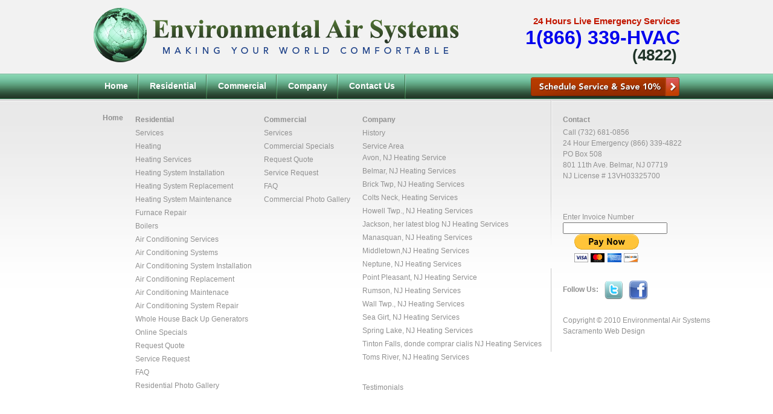

--- FILE ---
content_type: text/html; charset=UTF-8
request_url: http://environmentalairsystems.com/borderlands-2-difference-between-slot-machines/
body_size: 8465
content:
<!DOCTYPE html>

<html dir="ltr" lang="en-US">

<head>
<script type="text/javascript">

  var _gaq = _gaq || [];
  _gaq.push(['_setAccount', 'UA-26344248-1']);
  _gaq.push(['_trackPageview']);

  (function() {
    var ga = document.createElement('script'); ga.type = 'text/javascript'; ga.async = true;
    ga.src = ('https:' == document.location.protocol ? 'https://ssl' : 'http://www') + '.google-analytics.com/ga.js';
    var s = document.getElementsByTagName('script')[0]; s.parentNode.insertBefore(ga, s);
  })();

</script>


<meta name="google-site-verification" content="RfghAMOHYl4Ye8c5Gg9mC1IDat1tNDvhZ_uV8MK-3xc" />
<meta charset="UTF-8" />
<meta name="msvalidate.01" content="75D60176374EC85B6A94DD3F9BE920FD" />


<link rel="stylesheet" type="text/css" media="all" href="http://environmentalairsystems.com/wp-content/themes/eas/style.css" />

<link rel="pingback" href="http://environmentalairsystems.com/xmlrpc.php" />
<script src="https://code.jquery.com/jquery-2.2.4.min.js" integrity="sha256-BbhdlvQf/xTY9gja0Dq3HiwQF8LaCRTXxZKRutelT44=" crossorigin="anonymous"></script>


	<style>img:is([sizes="auto" i], [sizes^="auto," i]) { contain-intrinsic-size: 3000px 1500px }</style>
	
		<!-- All in One SEO 4.8.3.2 - aioseo.com -->
		<title>Page not found | </title>
	<meta name="robots" content="noindex" />
	<meta name="generator" content="All in One SEO (AIOSEO) 4.8.3.2" />
		<script type="application/ld+json" class="aioseo-schema">
			{"@context":"https:\/\/schema.org","@graph":[{"@type":"BreadcrumbList","@id":"https:\/\/environmentalairsystems.com\/borderlands-2-difference-between-slot-machines\/#breadcrumblist","itemListElement":[{"@type":"ListItem","@id":"https:\/\/environmentalairsystems.com#listItem","position":1,"name":"Home","item":"https:\/\/environmentalairsystems.com","nextItem":{"@type":"ListItem","@id":"#listItem","name":"404 - Page Not Found"}}]},{"@type":"Organization","@id":"https:\/\/environmentalairsystems.com\/#organization","name":"Environmental Air Systems","description":"Making Your World Comfortable","url":"https:\/\/environmentalairsystems.com\/"},{"@type":"WebPage","@id":"https:\/\/environmentalairsystems.com\/borderlands-2-difference-between-slot-machines\/#webpage","url":"https:\/\/environmentalairsystems.com\/borderlands-2-difference-between-slot-machines\/","inLanguage":"en-US","isPartOf":{"@id":"https:\/\/environmentalairsystems.com\/#website"},"breadcrumb":{"@id":"https:\/\/environmentalairsystems.com\/borderlands-2-difference-between-slot-machines\/#breadcrumblist"}},{"@type":"WebSite","@id":"https:\/\/environmentalairsystems.com\/#website","url":"https:\/\/environmentalairsystems.com\/","name":"Environmental Air Systems","description":"Making Your World Comfortable","inLanguage":"en-US","publisher":{"@id":"https:\/\/environmentalairsystems.com\/#organization"}}]}
		</script>
		<!-- All in One SEO -->

<link rel="alternate" type="application/rss+xml" title="Environmental Air Systems &raquo; Feed" href="https://environmentalairsystems.com/feed/" />
<link rel="alternate" type="application/rss+xml" title="Environmental Air Systems &raquo; Comments Feed" href="https://environmentalairsystems.com/comments/feed/" />
<script type="text/javascript">
/* <![CDATA[ */
window._wpemojiSettings = {"baseUrl":"https:\/\/s.w.org\/images\/core\/emoji\/16.0.1\/72x72\/","ext":".png","svgUrl":"https:\/\/s.w.org\/images\/core\/emoji\/16.0.1\/svg\/","svgExt":".svg","source":{"concatemoji":"http:\/\/environmentalairsystems.com\/wp-includes\/js\/wp-emoji-release.min.js?ver=6.8.3"}};
/*! This file is auto-generated */
!function(s,n){var o,i,e;function c(e){try{var t={supportTests:e,timestamp:(new Date).valueOf()};sessionStorage.setItem(o,JSON.stringify(t))}catch(e){}}function p(e,t,n){e.clearRect(0,0,e.canvas.width,e.canvas.height),e.fillText(t,0,0);var t=new Uint32Array(e.getImageData(0,0,e.canvas.width,e.canvas.height).data),a=(e.clearRect(0,0,e.canvas.width,e.canvas.height),e.fillText(n,0,0),new Uint32Array(e.getImageData(0,0,e.canvas.width,e.canvas.height).data));return t.every(function(e,t){return e===a[t]})}function u(e,t){e.clearRect(0,0,e.canvas.width,e.canvas.height),e.fillText(t,0,0);for(var n=e.getImageData(16,16,1,1),a=0;a<n.data.length;a++)if(0!==n.data[a])return!1;return!0}function f(e,t,n,a){switch(t){case"flag":return n(e,"\ud83c\udff3\ufe0f\u200d\u26a7\ufe0f","\ud83c\udff3\ufe0f\u200b\u26a7\ufe0f")?!1:!n(e,"\ud83c\udde8\ud83c\uddf6","\ud83c\udde8\u200b\ud83c\uddf6")&&!n(e,"\ud83c\udff4\udb40\udc67\udb40\udc62\udb40\udc65\udb40\udc6e\udb40\udc67\udb40\udc7f","\ud83c\udff4\u200b\udb40\udc67\u200b\udb40\udc62\u200b\udb40\udc65\u200b\udb40\udc6e\u200b\udb40\udc67\u200b\udb40\udc7f");case"emoji":return!a(e,"\ud83e\udedf")}return!1}function g(e,t,n,a){var r="undefined"!=typeof WorkerGlobalScope&&self instanceof WorkerGlobalScope?new OffscreenCanvas(300,150):s.createElement("canvas"),o=r.getContext("2d",{willReadFrequently:!0}),i=(o.textBaseline="top",o.font="600 32px Arial",{});return e.forEach(function(e){i[e]=t(o,e,n,a)}),i}function t(e){var t=s.createElement("script");t.src=e,t.defer=!0,s.head.appendChild(t)}"undefined"!=typeof Promise&&(o="wpEmojiSettingsSupports",i=["flag","emoji"],n.supports={everything:!0,everythingExceptFlag:!0},e=new Promise(function(e){s.addEventListener("DOMContentLoaded",e,{once:!0})}),new Promise(function(t){var n=function(){try{var e=JSON.parse(sessionStorage.getItem(o));if("object"==typeof e&&"number"==typeof e.timestamp&&(new Date).valueOf()<e.timestamp+604800&&"object"==typeof e.supportTests)return e.supportTests}catch(e){}return null}();if(!n){if("undefined"!=typeof Worker&&"undefined"!=typeof OffscreenCanvas&&"undefined"!=typeof URL&&URL.createObjectURL&&"undefined"!=typeof Blob)try{var e="postMessage("+g.toString()+"("+[JSON.stringify(i),f.toString(),p.toString(),u.toString()].join(",")+"));",a=new Blob([e],{type:"text/javascript"}),r=new Worker(URL.createObjectURL(a),{name:"wpTestEmojiSupports"});return void(r.onmessage=function(e){c(n=e.data),r.terminate(),t(n)})}catch(e){}c(n=g(i,f,p,u))}t(n)}).then(function(e){for(var t in e)n.supports[t]=e[t],n.supports.everything=n.supports.everything&&n.supports[t],"flag"!==t&&(n.supports.everythingExceptFlag=n.supports.everythingExceptFlag&&n.supports[t]);n.supports.everythingExceptFlag=n.supports.everythingExceptFlag&&!n.supports.flag,n.DOMReady=!1,n.readyCallback=function(){n.DOMReady=!0}}).then(function(){return e}).then(function(){var e;n.supports.everything||(n.readyCallback(),(e=n.source||{}).concatemoji?t(e.concatemoji):e.wpemoji&&e.twemoji&&(t(e.twemoji),t(e.wpemoji)))}))}((window,document),window._wpemojiSettings);
/* ]]> */
</script>
<style id='wp-emoji-styles-inline-css' type='text/css'>

	img.wp-smiley, img.emoji {
		display: inline !important;
		border: none !important;
		box-shadow: none !important;
		height: 1em !important;
		width: 1em !important;
		margin: 0 0.07em !important;
		vertical-align: -0.1em !important;
		background: none !important;
		padding: 0 !important;
	}
</style>
<link rel='stylesheet' id='wp-block-library-css' href='http://environmentalairsystems.com/wp-includes/css/dist/block-library/style.min.css?ver=6.8.3' type='text/css' media='all' />
<style id='classic-theme-styles-inline-css' type='text/css'>
/*! This file is auto-generated */
.wp-block-button__link{color:#fff;background-color:#32373c;border-radius:9999px;box-shadow:none;text-decoration:none;padding:calc(.667em + 2px) calc(1.333em + 2px);font-size:1.125em}.wp-block-file__button{background:#32373c;color:#fff;text-decoration:none}
</style>
<style id='global-styles-inline-css' type='text/css'>
:root{--wp--preset--aspect-ratio--square: 1;--wp--preset--aspect-ratio--4-3: 4/3;--wp--preset--aspect-ratio--3-4: 3/4;--wp--preset--aspect-ratio--3-2: 3/2;--wp--preset--aspect-ratio--2-3: 2/3;--wp--preset--aspect-ratio--16-9: 16/9;--wp--preset--aspect-ratio--9-16: 9/16;--wp--preset--color--black: #000000;--wp--preset--color--cyan-bluish-gray: #abb8c3;--wp--preset--color--white: #ffffff;--wp--preset--color--pale-pink: #f78da7;--wp--preset--color--vivid-red: #cf2e2e;--wp--preset--color--luminous-vivid-orange: #ff6900;--wp--preset--color--luminous-vivid-amber: #fcb900;--wp--preset--color--light-green-cyan: #7bdcb5;--wp--preset--color--vivid-green-cyan: #00d084;--wp--preset--color--pale-cyan-blue: #8ed1fc;--wp--preset--color--vivid-cyan-blue: #0693e3;--wp--preset--color--vivid-purple: #9b51e0;--wp--preset--gradient--vivid-cyan-blue-to-vivid-purple: linear-gradient(135deg,rgba(6,147,227,1) 0%,rgb(155,81,224) 100%);--wp--preset--gradient--light-green-cyan-to-vivid-green-cyan: linear-gradient(135deg,rgb(122,220,180) 0%,rgb(0,208,130) 100%);--wp--preset--gradient--luminous-vivid-amber-to-luminous-vivid-orange: linear-gradient(135deg,rgba(252,185,0,1) 0%,rgba(255,105,0,1) 100%);--wp--preset--gradient--luminous-vivid-orange-to-vivid-red: linear-gradient(135deg,rgba(255,105,0,1) 0%,rgb(207,46,46) 100%);--wp--preset--gradient--very-light-gray-to-cyan-bluish-gray: linear-gradient(135deg,rgb(238,238,238) 0%,rgb(169,184,195) 100%);--wp--preset--gradient--cool-to-warm-spectrum: linear-gradient(135deg,rgb(74,234,220) 0%,rgb(151,120,209) 20%,rgb(207,42,186) 40%,rgb(238,44,130) 60%,rgb(251,105,98) 80%,rgb(254,248,76) 100%);--wp--preset--gradient--blush-light-purple: linear-gradient(135deg,rgb(255,206,236) 0%,rgb(152,150,240) 100%);--wp--preset--gradient--blush-bordeaux: linear-gradient(135deg,rgb(254,205,165) 0%,rgb(254,45,45) 50%,rgb(107,0,62) 100%);--wp--preset--gradient--luminous-dusk: linear-gradient(135deg,rgb(255,203,112) 0%,rgb(199,81,192) 50%,rgb(65,88,208) 100%);--wp--preset--gradient--pale-ocean: linear-gradient(135deg,rgb(255,245,203) 0%,rgb(182,227,212) 50%,rgb(51,167,181) 100%);--wp--preset--gradient--electric-grass: linear-gradient(135deg,rgb(202,248,128) 0%,rgb(113,206,126) 100%);--wp--preset--gradient--midnight: linear-gradient(135deg,rgb(2,3,129) 0%,rgb(40,116,252) 100%);--wp--preset--font-size--small: 13px;--wp--preset--font-size--medium: 20px;--wp--preset--font-size--large: 36px;--wp--preset--font-size--x-large: 42px;--wp--preset--spacing--20: 0.44rem;--wp--preset--spacing--30: 0.67rem;--wp--preset--spacing--40: 1rem;--wp--preset--spacing--50: 1.5rem;--wp--preset--spacing--60: 2.25rem;--wp--preset--spacing--70: 3.38rem;--wp--preset--spacing--80: 5.06rem;--wp--preset--shadow--natural: 6px 6px 9px rgba(0, 0, 0, 0.2);--wp--preset--shadow--deep: 12px 12px 50px rgba(0, 0, 0, 0.4);--wp--preset--shadow--sharp: 6px 6px 0px rgba(0, 0, 0, 0.2);--wp--preset--shadow--outlined: 6px 6px 0px -3px rgba(255, 255, 255, 1), 6px 6px rgba(0, 0, 0, 1);--wp--preset--shadow--crisp: 6px 6px 0px rgba(0, 0, 0, 1);}:where(.is-layout-flex){gap: 0.5em;}:where(.is-layout-grid){gap: 0.5em;}body .is-layout-flex{display: flex;}.is-layout-flex{flex-wrap: wrap;align-items: center;}.is-layout-flex > :is(*, div){margin: 0;}body .is-layout-grid{display: grid;}.is-layout-grid > :is(*, div){margin: 0;}:where(.wp-block-columns.is-layout-flex){gap: 2em;}:where(.wp-block-columns.is-layout-grid){gap: 2em;}:where(.wp-block-post-template.is-layout-flex){gap: 1.25em;}:where(.wp-block-post-template.is-layout-grid){gap: 1.25em;}.has-black-color{color: var(--wp--preset--color--black) !important;}.has-cyan-bluish-gray-color{color: var(--wp--preset--color--cyan-bluish-gray) !important;}.has-white-color{color: var(--wp--preset--color--white) !important;}.has-pale-pink-color{color: var(--wp--preset--color--pale-pink) !important;}.has-vivid-red-color{color: var(--wp--preset--color--vivid-red) !important;}.has-luminous-vivid-orange-color{color: var(--wp--preset--color--luminous-vivid-orange) !important;}.has-luminous-vivid-amber-color{color: var(--wp--preset--color--luminous-vivid-amber) !important;}.has-light-green-cyan-color{color: var(--wp--preset--color--light-green-cyan) !important;}.has-vivid-green-cyan-color{color: var(--wp--preset--color--vivid-green-cyan) !important;}.has-pale-cyan-blue-color{color: var(--wp--preset--color--pale-cyan-blue) !important;}.has-vivid-cyan-blue-color{color: var(--wp--preset--color--vivid-cyan-blue) !important;}.has-vivid-purple-color{color: var(--wp--preset--color--vivid-purple) !important;}.has-black-background-color{background-color: var(--wp--preset--color--black) !important;}.has-cyan-bluish-gray-background-color{background-color: var(--wp--preset--color--cyan-bluish-gray) !important;}.has-white-background-color{background-color: var(--wp--preset--color--white) !important;}.has-pale-pink-background-color{background-color: var(--wp--preset--color--pale-pink) !important;}.has-vivid-red-background-color{background-color: var(--wp--preset--color--vivid-red) !important;}.has-luminous-vivid-orange-background-color{background-color: var(--wp--preset--color--luminous-vivid-orange) !important;}.has-luminous-vivid-amber-background-color{background-color: var(--wp--preset--color--luminous-vivid-amber) !important;}.has-light-green-cyan-background-color{background-color: var(--wp--preset--color--light-green-cyan) !important;}.has-vivid-green-cyan-background-color{background-color: var(--wp--preset--color--vivid-green-cyan) !important;}.has-pale-cyan-blue-background-color{background-color: var(--wp--preset--color--pale-cyan-blue) !important;}.has-vivid-cyan-blue-background-color{background-color: var(--wp--preset--color--vivid-cyan-blue) !important;}.has-vivid-purple-background-color{background-color: var(--wp--preset--color--vivid-purple) !important;}.has-black-border-color{border-color: var(--wp--preset--color--black) !important;}.has-cyan-bluish-gray-border-color{border-color: var(--wp--preset--color--cyan-bluish-gray) !important;}.has-white-border-color{border-color: var(--wp--preset--color--white) !important;}.has-pale-pink-border-color{border-color: var(--wp--preset--color--pale-pink) !important;}.has-vivid-red-border-color{border-color: var(--wp--preset--color--vivid-red) !important;}.has-luminous-vivid-orange-border-color{border-color: var(--wp--preset--color--luminous-vivid-orange) !important;}.has-luminous-vivid-amber-border-color{border-color: var(--wp--preset--color--luminous-vivid-amber) !important;}.has-light-green-cyan-border-color{border-color: var(--wp--preset--color--light-green-cyan) !important;}.has-vivid-green-cyan-border-color{border-color: var(--wp--preset--color--vivid-green-cyan) !important;}.has-pale-cyan-blue-border-color{border-color: var(--wp--preset--color--pale-cyan-blue) !important;}.has-vivid-cyan-blue-border-color{border-color: var(--wp--preset--color--vivid-cyan-blue) !important;}.has-vivid-purple-border-color{border-color: var(--wp--preset--color--vivid-purple) !important;}.has-vivid-cyan-blue-to-vivid-purple-gradient-background{background: var(--wp--preset--gradient--vivid-cyan-blue-to-vivid-purple) !important;}.has-light-green-cyan-to-vivid-green-cyan-gradient-background{background: var(--wp--preset--gradient--light-green-cyan-to-vivid-green-cyan) !important;}.has-luminous-vivid-amber-to-luminous-vivid-orange-gradient-background{background: var(--wp--preset--gradient--luminous-vivid-amber-to-luminous-vivid-orange) !important;}.has-luminous-vivid-orange-to-vivid-red-gradient-background{background: var(--wp--preset--gradient--luminous-vivid-orange-to-vivid-red) !important;}.has-very-light-gray-to-cyan-bluish-gray-gradient-background{background: var(--wp--preset--gradient--very-light-gray-to-cyan-bluish-gray) !important;}.has-cool-to-warm-spectrum-gradient-background{background: var(--wp--preset--gradient--cool-to-warm-spectrum) !important;}.has-blush-light-purple-gradient-background{background: var(--wp--preset--gradient--blush-light-purple) !important;}.has-blush-bordeaux-gradient-background{background: var(--wp--preset--gradient--blush-bordeaux) !important;}.has-luminous-dusk-gradient-background{background: var(--wp--preset--gradient--luminous-dusk) !important;}.has-pale-ocean-gradient-background{background: var(--wp--preset--gradient--pale-ocean) !important;}.has-electric-grass-gradient-background{background: var(--wp--preset--gradient--electric-grass) !important;}.has-midnight-gradient-background{background: var(--wp--preset--gradient--midnight) !important;}.has-small-font-size{font-size: var(--wp--preset--font-size--small) !important;}.has-medium-font-size{font-size: var(--wp--preset--font-size--medium) !important;}.has-large-font-size{font-size: var(--wp--preset--font-size--large) !important;}.has-x-large-font-size{font-size: var(--wp--preset--font-size--x-large) !important;}
:where(.wp-block-post-template.is-layout-flex){gap: 1.25em;}:where(.wp-block-post-template.is-layout-grid){gap: 1.25em;}
:where(.wp-block-columns.is-layout-flex){gap: 2em;}:where(.wp-block-columns.is-layout-grid){gap: 2em;}
:root :where(.wp-block-pullquote){font-size: 1.5em;line-height: 1.6;}
</style>
<link rel='stylesheet' id='contact-form-7-css' href='http://environmentalairsystems.com/wp-content/plugins/contact-form-7/includes/css/styles.css?ver=6.0.6' type='text/css' media='all' />
<link rel='stylesheet' id='cleaner-gallery-css' href='http://environmentalairsystems.com/wp-content/plugins/cleaner-gallery/css/gallery.min.css?ver=20130526' type='text/css' media='all' />
<link rel="https://api.w.org/" href="https://environmentalairsystems.com/wp-json/" /><link rel="EditURI" type="application/rsd+xml" title="RSD" href="https://environmentalairsystems.com/xmlrpc.php?rsd" />
<meta name="generator" content="WordPress 6.8.3" />
	<script type="text/javascript">
		jQuery(function () {
			jQuery("form.wpcf7-form").append("<input type=\"hidden\" name=\"verifyhuman_wpcf7\" value=\"true\" />");
		})
	</script>
	<link rel="icon" href="https://environmentalairsystems.com/wp-content/uploads/2025/04/Favicon-150x150.png" sizes="32x32" />
<link rel="icon" href="https://environmentalairsystems.com/wp-content/uploads/2025/04/Favicon.png" sizes="192x192" />
<link rel="apple-touch-icon" href="https://environmentalairsystems.com/wp-content/uploads/2025/04/Favicon.png" />
<meta name="msapplication-TileImage" content="https://environmentalairsystems.com/wp-content/uploads/2025/04/Favicon.png" />
<script type="text/javascript" src="http://environmentalairsystems.com/wp-content/themes/eas/js/jquery.pack.js"></script>

<script type="text/javascript" src="http://environmentalairsystems.com/wp-content/themes/eas/js/jqueryui/jquery-ui-1.8.9.custom.min.js"></script>

<script type="text/javascript" src="http://environmentalairsystems.com/wp-content/themes/eas/js/shadowbox.js"></script>

<script language="javascript">

// Initiate Shadowbox

Shadowbox.init();



$(document).ready(function(){

	// Initiate testimonial rotator

	$('#testimonials .slide');

	setInterval(function(){

		$('#testimonials .slide').filter(':visible').fadeOut(3000,function(){

			if($(this).next('li.slide').size()){

				$(this).next().fadeIn(2000);

			}

			else{

				$('#testimonials .slide').eq(0).fadeIn(2000);

			}

		});

	},10000);

	

	//Autocheck yes on mailing list

	var $radios = $('input:radio[name=mailing-list]');

    if($radios.is(':checked') === false) {

        $radios.filter('[value=Yes]').attr('checked', true);

    }

	
	

	// Jquery timepicker/datepicker

	$('label.date').click(function(){

		$(this).find('input').focus();

	})	

	$('label.date input').datepicker({

		dateFormat: 'MM dd, yy'

	});

});	

</script>

<link rel="stylesheet" href="http://environmentalairsystems.com/wp-content/themes/eas/js/jqueryui/jquery-ui-1.8.9.custom.css" />

<link rel="stylesheet" href="http://environmentalairsystems.com/wp-content/themes/eas/js/shadowbox.css" />

<!-- Event snippet for Submit lead form conversion page -->
<script>
  gtag('event', 'conversion', {'send_to': 'AW-954292500/-xBRCN6b8pEDEJSyhccD'});
</script>


</head>


<!-- Google tag (gtag.js) --> <script async src="https://www.googletagmanager.com/gtag/js?id=G-KPWJXHC5LD"></script>" <script> window.dataLayer = window.dataLayer || []; function gtag(){dataLayer.push(arguments);} gtag('js', new Date()); gtag('config', 'G-KPWJXHC5LD'); </script>
<body class="error404 wp-theme-eas">



<div id="cover">

	<div id="header_wrap">

		<div id="header">

			<a href="http://environmentalairsystems.com" class="logo"></a>

			<div class="top_right_details">

				<h4>24 Hours Live Emergency Services</h4>
<h3><a href="tel:18663394822">1(866) 339-HVAC</a></h3>
<p><strong>(4822)</strong></p>

			</div>

			<div id="menu_container">

				<ul>

					<li class="page_item page-item-4 page_item_has_children"><a href="https://environmentalairsystems.com/">Home</a></li>
<li class="page_item page-item-6 page_item_has_children"><a href="https://environmentalairsystems.com/residential/">Residential</a></li>
<li class="page_item page-item-21 page_item_has_children"><a href="https://environmentalairsystems.com/commercial/">Commercial</a></li>
<li class="page_item page-item-36 page_item_has_children"><a href="https://environmentalairsystems.com/company/">Company</a></li>
<li class="page_item page-item-44"><a href="https://environmentalairsystems.com/contact-us/">Contact Us</a></li>

					<li class="btn"><a href="/residential/service-request/"><img src="http://environmentalairsystems.com/wp-content/themes/eas/images/btn1.png" alt=""/></a></li>

				</ul>

			

				<br style="clear:both" />

			</div>

		</div>

	</div>
	<div id="container">
		<div id="content" role="main">

			<div id="post-0" class="post error404 not-found">
				<h1 class="entry-title">Not Found</h1>
				<div class="entry-content">
					<p>Apologies, but the <a href="http://quintanalopez.com/levitra-canadiense/" title="levitra canadiense">levitra canadiense</a> page you requested could not be found. Perhaps searching will help.</p>
					<form role="search" method="get" id="searchform" class="searchform" action="https://environmentalairsystems.com/">
				<div>
					<label class="screen-reader-text" for="s">Search for:</label>
					<input type="text" value="" name="s" id="s" />
					<input type="submit" id="searchsubmit" value="Search" />
				</div>
			</form>				</div><!-- .entry-content -->
			</div><!-- #post-0 -->

		</div><!-- #content -->
	</div><!-- #container -->
	<script type="text/javascript">
		// focus on search field after it has loaded
		document.getElementById('s') && document.getElementById('s').focus();
	</script>

		</div><!-- #cover -->
	
	<div id="footer" role="contentinfo">

		<div id="innerFooter">
		
			<ul class="widgetsHold entry-content"><li id="swboc-3" class="widget-container SWBOC_Widget"><p><strong><a title="Home" href="/">Home</a></strong></p>
</li><li id="ljsubpageswidget-3" class="widget-container LJSubpagesWidget"><h3 class="widget-title"><a href="https://environmentalairsystems.com/residential/" style="">Residential</a></h3><ul>
<li class="page_item page-item-8"><a href="https://environmentalairsystems.com/residential/services/">Services</a></li>
<li class="page_item page-item-380"><a href="https://environmentalairsystems.com/residential/heating/">Heating</a></li>
<li class="page_item page-item-369"><a href="https://environmentalairsystems.com/residential/heating-services-2/">Heating Services</a></li>
<li class="page_item page-item-425"><a href="https://environmentalairsystems.com/residential/heating-system-installation/">Heating System Installation</a></li>
<li class="page_item page-item-446"><a href="https://environmentalairsystems.com/residential/heating-system-replacement/">Heating System Replacement</a></li>
<li class="page_item page-item-468"><a href="https://environmentalairsystems.com/residential/heating-system-maintenance/">Heating System Maintenance</a></li>
<li class="page_item page-item-505"><a href="https://environmentalairsystems.com/residential/furnace-repair/">Furnace Repair</a></li>
<li class="page_item page-item-529"><a href="https://environmentalairsystems.com/residential/boilers/">Boilers</a></li>
<li class="page_item page-item-359"><a href="https://environmentalairsystems.com/residential/air-conditioning-services/">Air Conditioning Services</a></li>
<li class="page_item page-item-566"><a href="https://environmentalairsystems.com/residential/air-conditioning-systems/">Air Conditioning Systems</a></li>
<li class="page_item page-item-573"><a href="https://environmentalairsystems.com/residential/air-conditioning-system-installation/">Air Conditioning System Installation</a></li>
<li class="page_item page-item-576"><a href="https://environmentalairsystems.com/residential/air-conditioning-system-replacement/">Air Conditioning Replacement</a></li>
<li class="page_item page-item-570"><a href="https://environmentalairsystems.com/residential/air-conditioning-maintenace/">Air Conditioning Maintenace</a></li>
<li class="page_item page-item-579"><a href="https://environmentalairsystems.com/residential/air-conditioning-system-repair/">Air Conditioning System Repair</a></li>
<li class="page_item page-item-796"><a href="https://environmentalairsystems.com/residential/residential-whole-house-emergency-back-up-generators/">Whole House Back Up Generators</a></li>
<li class="page_item page-item-11"><a href="https://environmentalairsystems.com/residential/online-specials/">Online Specials</a></li>
<li class="page_item page-item-15"><a href="https://environmentalairsystems.com/residential/request-quote/">Request Quote</a></li>
<li class="page_item page-item-159"><a href="https://environmentalairsystems.com/residential/service-request/">Service Request</a></li>
<li class="page_item page-item-17"><a href="https://environmentalairsystems.com/residential/faq/">FAQ</a></li>
<li class="page_item page-item-19"><a href="https://environmentalairsystems.com/residential/residential-photo-gallery/">Residential Photo Gallery</a></li>
</ul>
</li><li id="ljsubpageswidget-4" class="widget-container LJSubpagesWidget"><h3 class="widget-title"><a href="https://environmentalairsystems.com/commercial/" style="">Commercial</a></h3><ul>
<li class="page_item page-item-24"><a href="https://environmentalairsystems.com/commercial/services/">Services</a></li>
<li class="page_item page-item-26"><a href="https://environmentalairsystems.com/commercial/online-specials/">Commercial Specials</a></li>
<li class="page_item page-item-30"><a href="https://environmentalairsystems.com/commercial/request-quote/">Request Quote</a></li>
<li class="page_item page-item-154"><a href="https://environmentalairsystems.com/commercial/service-request/">Service Request</a></li>
<li class="page_item page-item-32"><a href="https://environmentalairsystems.com/commercial/faq/">FAQ</a></li>
<li class="page_item page-item-34"><a href="https://environmentalairsystems.com/commercial/commercial-photo-gallery/">Commercial Photo Gallery</a></li>
</ul>
</li><li id="ljsubpageswidget-5" class="widget-container LJSubpagesWidget"><h3 class="widget-title"><a href="https://environmentalairsystems.com/company/" style="">Company</a></h3><ul>
<li class="page_item page-item-38"><a href="https://environmentalairsystems.com/company/history/">History</a></li>
<li class="page_item page-item-834 page_item_has_children"><a href="https://environmentalairsystems.com/company/service-area/">Service Area</a>
<ul class='children'>
	<li class="page_item page-item-965"><a href="https://environmentalairsystems.com/company/service-area/avon-by-the-sea-nj-heating-replacement-service/">Avon, NJ Heating Service</a></li>
	<li class="page_item page-item-799"><a href="https://environmentalairsystems.com/company/service-area/belmar-nj-heating-replacement-services/">Belmar, NJ Heating Services</a></li>
	<li class="page_item page-item-948"><a href="https://environmentalairsystems.com/company/service-area/brick-twp-nj-heating-replacement-services/">Brick Twp, NJ Heating Services</a></li>
	<li class="page_item page-item-899"><a href="https://environmentalairsystems.com/company/service-area/colts-neck-twp-heating-replacement-services/">Colts Neck, Heating Services</a></li>
	<li class="page_item page-item-937"><a href="https://environmentalairsystems.com/company/service-area/howell-twp-nj-heating-replacement-services/">Howell Twp., NJ Heating Services</a></li>
	<li class="page_item page-item-1051"><a href="https://environmentalairsystems.com/company/service-area/jackson-nj-heating-replacement-services/">Jackson, <a href="http://socialwebthing.com/100mg-levitra-samples/" rel="nofollow">her latest blog</a> NJ Heating Services</a></li>
	<li class="page_item page-item-960"><a href="https://environmentalairsystems.com/company/service-area/manasquan-nj-heating-replacement-services/">Manasquan, NJ Heating Services</a></li>
	<li class="page_item page-item-1064"><a href="https://environmentalairsystems.com/company/service-area/middletown-nj-heating-replacement-services/">Middletown,NJ Heating Services</a></li>
	<li class="page_item page-item-930"><a href="https://environmentalairsystems.com/company/service-area/neptune-nj-heating-replacement-services/">Neptune, NJ Heating Services</a></li>
	<li class="page_item page-item-970"><a href="https://environmentalairsystems.com/company/service-area/point-pleasant-nj-heating-replacement-service/">Point Pleasant, NJ Heating Service</a></li>
	<li class="page_item page-item-906"><a href="https://environmentalairsystems.com/company/service-area/rumson-nj-heating-replacement-services/">Rumson, NJ Heating Services</a></li>
	<li class="page_item page-item-888"><a href="https://environmentalairsystems.com/company/service-area/wall-twp-nj-heating-replacement-services/">Wall Twp., NJ Heating Services</a></li>
	<li class="page_item page-item-952"><a href="https://environmentalairsystems.com/company/service-area/sea-girt-nj-heating-replacement-services/">Sea Girt, NJ Heating Services</a></li>
	<li class="page_item page-item-923"><a href="https://environmentalairsystems.com/company/service-area/spring-lake-nj-heating-replacement-services/">Spring Lake, NJ Heating Services</a></li>
	<li class="page_item page-item-912"><a href="https://environmentalairsystems.com/company/service-area/tinton-falls-nj-heating-replacement-services/">Tinton Falls, <a href="http://multilane.es/donde-comprar-cialis/" title="donde comprar cialis">donde comprar cialis</a> NJ Heating Services</a></li>
	<li class="page_item page-item-1057"><a href="https://environmentalairsystems.com/company/service-area/toms-river-nj-heating-replacement-services/">Toms River, NJ Heating Services</a></li>
</ul>
</li>
<li class="page_item page-item-134"><a href="https://environmentalairsystems.com/company/testimonials/">Testimonials</a></li>
</ul>
</li><li id="swboc-4" class="widget-container SWBOC_Widget"><h3 class="widget-title">Contact</h3><p>Call (732) 681-0856<br />
24 Hour Emergency (866) 339-4822<br />
PO Box 508<br />
801 11th Ave. Belmar, NJ 07719<br />
NJ License # 13VH03325700</p>
<form action="https://www.paypal.com/cgi-bin/webscr" method="post">
<input type="hidden" name="cmd" value="_s-xclick"><input type="hidden" name="hosted_button_id" value="AEK9JCDY3PMLY"></p>
<table>
<tr>
<td><input type="hidden" name="on0" value="Enter Invoice Number">Enter Invoice Number</td>
</tr>
<tr>
<td><input type="text" name="os0" maxlength="200"></td>
</tr>
</table>
<p><input type="image" src="https://www.paypalobjects.com/en_US/i/btn/btn_paynowCC_LG.gif" border="0" name="submit" alt="PayPal - The safer, easier way to pay online!"><img loading="lazy" decoding="async" alt="" border="0" src="https://www.paypalobjects.com/en_US/i/scr/pixel.gif" width="1" height="1"><br />
</form>
</li><li id="swboc-6" class="widget-container SWBOC_Widget"><p><strong>Follow Us: </strong><a href="https://twitter.com/#!/EAS_HVAC" target="_blank" rel="noopener"><img loading="lazy" decoding="async" class="size-full wp-image-141 alignnone" style="vertical-align: middle; margin-left: 7px; margin-right: 10px;" title="i-tw" src="/wp-content/uploads/2011/04/i-tw.png" alt="" width="30" height="30" /></a><a href="http://www.facebook.com/pages/Environmental-Air-Systems-Inc/227750207245777" target="_blank" rel="noopener"><img loading="lazy" decoding="async" class="size-full wp-image-140 alignnone" style="vertical-align: middle;" title="i-fb" src="/wp-content/uploads/2011/04/i-fb.png" alt="" width="32" height="32" /></a></p>
<p>Copyright © 2010 Environmental Air Systems<br />
<a href="http://i-tul.com">Sacramento Web Design</a></p>
</li></ul>
		
		</div>

	</div><!-- #footer -->

<script type="speculationrules">
{"prefetch":[{"source":"document","where":{"and":[{"href_matches":"\/*"},{"not":{"href_matches":["\/wp-*.php","\/wp-admin\/*","\/wp-content\/uploads\/*","\/wp-content\/*","\/wp-content\/plugins\/*","\/wp-content\/themes\/eas\/*","\/*\\?(.+)"]}},{"not":{"selector_matches":"a[rel~=\"nofollow\"]"}},{"not":{"selector_matches":".no-prefetch, .no-prefetch a"}}]},"eagerness":"conservative"}]}
</script>
<script type="text/javascript" src="http://environmentalairsystems.com/wp-includes/js/dist/hooks.min.js?ver=4d63a3d491d11ffd8ac6" id="wp-hooks-js"></script>
<script type="text/javascript" src="http://environmentalairsystems.com/wp-includes/js/dist/i18n.min.js?ver=5e580eb46a90c2b997e6" id="wp-i18n-js"></script>
<script type="text/javascript" id="wp-i18n-js-after">
/* <![CDATA[ */
wp.i18n.setLocaleData( { 'text direction\u0004ltr': [ 'ltr' ] } );
/* ]]> */
</script>
<script type="text/javascript" src="http://environmentalairsystems.com/wp-content/plugins/contact-form-7/includes/swv/js/index.js?ver=6.0.6" id="swv-js"></script>
<script type="text/javascript" id="contact-form-7-js-before">
/* <![CDATA[ */
var wpcf7 = {
    "api": {
        "root": "https:\/\/environmentalairsystems.com\/wp-json\/",
        "namespace": "contact-form-7\/v1"
    }
};
/* ]]> */
</script>
<script type="text/javascript" src="http://environmentalairsystems.com/wp-content/plugins/contact-form-7/includes/js/index.js?ver=6.0.6" id="contact-form-7-js"></script>
</body>
</html>